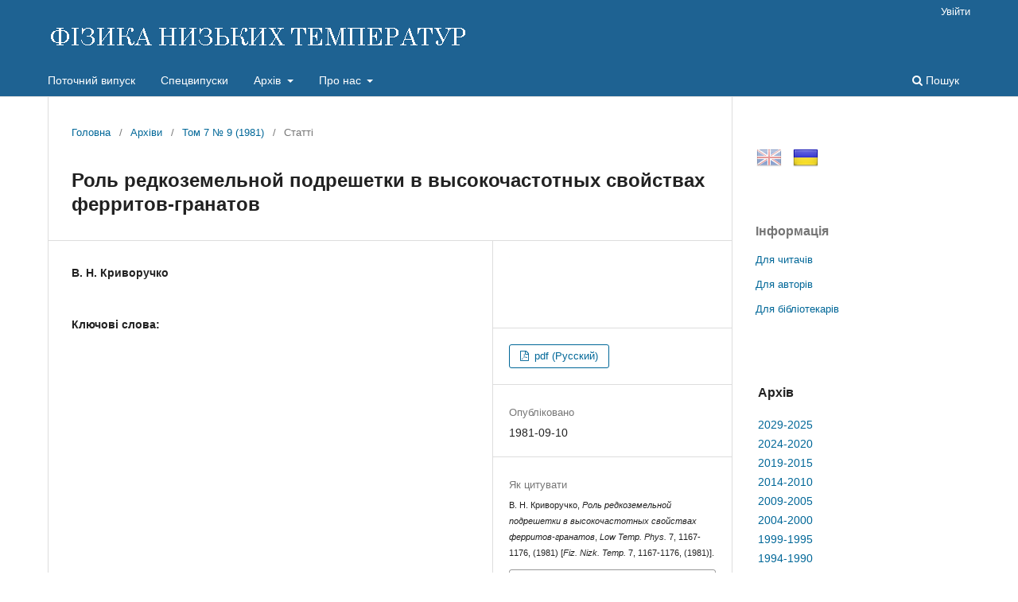

--- FILE ---
content_type: text/html; charset=utf-8
request_url: https://fnt.ilt.kharkov.ua/index.php/fnt/article/view/f07-1167r
body_size: 29588
content:
<!DOCTYPE html>
<html lang="uk-UA" xml:lang="uk-UA">
<head>
	<meta charset="utf-8">
	<meta name="viewport" content="width=device-width, initial-scale=1.0">
	<title>
		Роль редкоземельной подрешетки в высокочастотных свойствах ферритов-гранатов
							| ФІЗИКА НИЗЬКИХ ТЕМПЕРАТУР
			</title>

	
<link rel="icon" href="https://fnt.ilt.kharkov.ua/public/journals/1/favicon_uk_UA.ico">
<meta name="generator" content="Open Journal Systems 3.3.0.5">
<meta name="description" content="Фізика низьких темпеpатуp - щомісячний науковий журнал видається ФТІНТ НАН України, Харків">
<meta name="keywords" content="журнал, фізика, низьких, темпеpатуp, Харків, Україна, ФНТ, ФТІНТ, ISSN 0132-6414, ISSN 1816-0328">
<meta name="gs_meta_revision" content="1.1"/>
<meta name="citation_journal_title" content="ФІЗИКА НИЗЬКИХ ТЕМПЕРАТУР"/>
<meta name="citation_journal_abbrev" content="Fiz. Nizk. Temp."/>
<meta name="citation_issn" content="1816-0328"/> 
<meta name="citation_author" content="В. Н. Криворучко"/>
<meta name="citation_author_institution" content=" "/>
<meta name="citation_title" content="Роль редкоземельной подрешетки в высокочастотных свойствах ферритов-гранатов"/>
<meta name="citation_language" content="uk"/>
<meta name="citation_date" content="1981/09/10"/>
<meta name="citation_volume" content="7"/>
<meta name="citation_issue" content="9"/>
<meta name="citation_firstpage" content="1167"/>
<meta name="citation_lastpage" content="1176"/>
<meta name="citation_abstract_html_url" content="https://fnt.ilt.kharkov.ua/index.php/fnt/article/view/f07-1167r"/>
<meta name="citation_keywords" xml:lang="uk" content=""/>
<meta name="citation_pdf_url" content="https://fnt.ilt.kharkov.ua/index.php/fnt/article/download/f07-1167r/1273"/>
<script src="/js/jquery-latest.min.js" type="text/javascript"></script> 
<script src="/js/menu.js"></script>
	<link rel="stylesheet" href="https://fnt.ilt.kharkov.ua/index.php/fnt/$$$call$$$/page/page/css?name=stylesheet" type="text/css" /><link rel="stylesheet" href="https://fnt.ilt.kharkov.ua/index.php/fnt/$$$call$$$/page/page/css?name=font" type="text/css" /><link rel="stylesheet" href="https://fnt.ilt.kharkov.ua/lib/pkp/styles/fontawesome/fontawesome.css?v=3.3.0.5" type="text/css" /><link rel="stylesheet" href="https://fnt.ilt.kharkov.ua/public/journals/1/styleSheet.css?d=2021-01-13+16%3A50%3A27" type="text/css" />
</head>
<body class="pkp_page_article pkp_op_view has_site_logo" dir="ltr">

	<div class="pkp_structure_page">

				<header class="pkp_structure_head" id="headerNavigationContainer" role="banner">
						 <nav class="cmp_skip_to_content" aria-label="Jump to content links">
	<a href="#pkp_content_main">Перейти до головного</a>
	<a href="#siteNav">Перейти в головне навігаційне меню</a>
		<a href="#pkp_content_footer">Перейти на нижній колонтитул сайту</a>
</nav>

			<div class="pkp_head_wrapper">

				<div class="pkp_site_name_wrapper">
					<button class="pkp_site_nav_toggle">
						<span>Open Menu</span>
					</button>
										<div class="pkp_site_name">
																<a href="						https://fnt.ilt.kharkov.ua/index.php/fnt/index
					" class="is_img">
							<img src="https://fnt.ilt.kharkov.ua/public/journals/1/pageHeaderLogoImage_uk_UA.gif" width="530" height="40" alt="ФІЗИКА НИЗЬКИХ ТЕМПЕРАТУР" />
						</a>
										</div>
				</div>

				
				<nav class="pkp_site_nav_menu" aria-label="Навігація сайту">
					<a id="siteNav"></a>
					<div class="pkp_navigation_primary_row">
						<div class="pkp_navigation_primary_wrapper">
																				<ul id="navigationPrimary" class="pkp_navigation_primary pkp_nav_list">
								<li class="">
				<a href="https://fnt.ilt.kharkov.ua/index.php/fnt/issue/current">
					Поточний випуск
				</a>
							</li>
								<li class="">
				<a href="https://fnt.ilt.kharkov.ua/index.php/fnt/specials">
					Спецвипуски
				</a>
							</li>
								<li class="">
				<a href="https://fnt.ilt.kharkov.ua/index.php/fnt/arch">
					Архів
				</a>
									<ul>
																					<li class="">
									<a href="https://fnt.ilt.kharkov.ua/index.php/fnt/arch11">
										Архів 2029-2025
									</a>
								</li>
																												<li class="">
									<a href="https://fnt.ilt.kharkov.ua/index.php/fnt/arch10">
										Архів 2024-2020
									</a>
								</li>
																												<li class="">
									<a href="https://fnt.ilt.kharkov.ua/index.php/fnt/arch9">
										Архів 2019-2015
									</a>
								</li>
																												<li class="">
									<a href="https://fnt.ilt.kharkov.ua/index.php/fnt/arch8">
										Архів 2014-2010
									</a>
								</li>
																												<li class="">
									<a href="https://fnt.ilt.kharkov.ua/index.php/fnt/arch7">
										Архів 2009-2005
									</a>
								</li>
																												<li class="">
									<a href="https://fnt.ilt.kharkov.ua/index.php/fnt/arch6">
										Архів 2004-2000
									</a>
								</li>
																												<li class="">
									<a href="https://fnt.ilt.kharkov.ua/index.php/fnt/arch5">
										Архів 1999-1995
									</a>
								</li>
																												<li class="">
									<a href="https://fnt.ilt.kharkov.ua/index.php/fnt/arch4">
										Архів 1994-1990
									</a>
								</li>
																												<li class="">
									<a href="https://fnt.ilt.kharkov.ua/index.php/fnt/arch3">
										Архів 1989-1985
									</a>
								</li>
																												<li class="">
									<a href="https://fnt.ilt.kharkov.ua/index.php/fnt/arch2">
										Архів 1984-1980
									</a>
								</li>
																												<li class="">
									<a href="https://fnt.ilt.kharkov.ua/index.php/fnt/arch1">
										Архів 1979-1975
									</a>
								</li>
																		</ul>
							</li>
								<li class="">
				<a href="https://fnt.ilt.kharkov.ua/index.php/fnt/about">
					Про нас
				</a>
									<ul>
																					<li class="">
									<a href="https://fnt.ilt.kharkov.ua/index.php/fnt/about">
										Про журнал
									</a>
								</li>
																												<li class="">
									<a href="https://fnt.ilt.kharkov.ua/index.php/fnt/about/submissions">
										Подання
									</a>
								</li>
																												<li class="">
									<a href="https://fnt.ilt.kharkov.ua/index.php/fnt/about/Review">
										Процедура рецензування
									</a>
								</li>
																												<li class="">
									<a href="https://fnt.ilt.kharkov.ua/index.php/fnt/about/Ethics">
										Редакційна етика
									</a>
								</li>
																												<li class="">
									<a href="https://fnt.ilt.kharkov.ua/index.php/fnt/about/editorialTeam">
										Редакційний штат
									</a>
								</li>
																												<li class="">
									<a href="https://fnt.ilt.kharkov.ua/index.php/fnt/about/royalty">
										Роялті
									</a>
								</li>
																												<li class="">
									<a href="https://fnt.ilt.kharkov.ua/index.php/fnt/about/privacy">
										Заява про конфіденційність
									</a>
								</li>
																												<li class="">
									<a href="https://fnt.ilt.kharkov.ua/index.php/fnt/about/contact">
										Контактна інформація
									</a>
								</li>
																		</ul>
							</li>
			</ul>

				

																						<div class="pkp_navigation_search_wrapper">
									<a href="https://fnt.ilt.kharkov.ua/index.php/fnt/search" class="pkp_search pkp_search_desktop">
										<span class="fa fa-search" aria-hidden="true"></span>
										Пошук
									</a>
								</div>
													</div>
					</div>
					<div class="pkp_navigation_user_wrapper" id="navigationUserWrapper">
							<ul id="navigationUser" class="pkp_navigation_user pkp_nav_list">
															<li class="profile">
				<a href="https://fnt.ilt.kharkov.ua/index.php/fnt/login">
					Увійти
				</a>
							</li>
										</ul>

					</div>
				</nav>
			</div><!-- .pkp_head_wrapper -->
		</header><!-- .pkp_structure_head -->

						<div class="pkp_structure_content has_sidebar">
			<div class="pkp_structure_main" role="main">
				<a id="pkp_content_main"></a>

<div class="page page_article">
			<nav class="cmp_breadcrumbs" role="navigation" aria-label="Ви тут:">
	<ol>
		<li>
			<a href="https://fnt.ilt.kharkov.ua/index.php/fnt/index">
				Головна
			</a>
			<span class="separator">/</span>
		</li>
		<li>
			<a href="https://fnt.ilt.kharkov.ua/index.php/fnt/issue/archive">
				Архіви
			</a>
			<span class="separator">/</span>
		</li>
					<li>
				<a href="https://fnt.ilt.kharkov.ua/index.php/fnt/issue/view/i7-9">
					Том 7 № 9 (1981)
				</a>
				<span class="separator">/</span>
			</li>
				<li class="current" aria-current="page">
			<span aria-current="page">
									Статті
							</span>
		</li>
	</ol>
</nav>
	
		  	 <article class="obj_article_details">

		
	<h1 class="page_title">
		Роль редкоземельной подрешетки в высокочастотных свойствах ферритов-гранатов
	</h1>

	
	<div class="row">
		<div class="main_entry">

							<section class="item authors">
					<h2 class="pkp_screen_reader">Автор(и)</h2>
					<ul class="authors">
											<li>
							<span class="name">
								В. Н. Криворучко
							</span>
															<span class="affiliation">
									 
																	</span>
																				</li>
										</ul>
				</section>
			
																					
									<section class="item keywords">
				<h2 class="label">
										Ключові слова:
				</h2>
				<span class="value">
																				</span>
			</section>
			
						
			

																			
						
		</div><!-- .main_entry -->

		<div class="entry_details">

										<div class="item cover_image">
					<div class="sub_item">
																				<img
								src="https://fnt.ilt.kharkov.ua/public/journals/1/submission_7_1167_en_US.png"
								alt=""
							>
											</div>
				</div>
			
										<div class="item galleys">
					<h2 class="pkp_screen_reader">
						Downloads
					</h2>
					<ul class="value galleys_links">
													<li>
								
	
							

<a class="obj_galley_link pdf" href="https://fnt.ilt.kharkov.ua/index.php/fnt/article/view/f07-1167r/1273">

		
	pdf (Русский)

	</a>
							</li>
											</ul>
				</div>
						
						<div class="item published">
				<section class="sub_item">
					<h2 class="label">
						Опубліковано
					</h2>
					<div class="value">
																			<span>1981-09-10</span>
																	</div>
				</section>
							</div>
			
										<div class="item citation">
					<section class="sub_item citation_display">
						<h2 class="label">
							Як цитувати
						</h2>
						<div class="value">
							<div id="citationOutput" role="region" aria-live="polite">
								<div class="csl-bib-body">
  <div class="csl-entry"><div class="csl-left-margin">(1)</div><div class="csl-right-inline">В. Н. Криворучко, <i>Роль редкоземельной подрешетки в высокочастотных свойствах ферритов-гранатов</i>, <i>Low Temp. Phys.</i> 7, 1167-1176, (1981) [<i>Fiz. Nizk. Temp.</i> 7, 1167-1176, (1981)].</div></div>
</div>
							</div>
							<div class="citation_formats">
								<button class="cmp_button citation_formats_button" aria-controls="cslCitationFormats" aria-expanded="false" data-csl-dropdown="true">
									Формати цитування
								</button>
								<div id="cslCitationFormats" class="citation_formats_list" aria-hidden="true">
									<ul class="citation_formats_styles">
																					<li>
												<a
													aria-controls="citationOutput"
													href="https://fnt.ilt.kharkov.ua/index.php/fnt/citationstylelanguage/get/acm-sig-proceedings?submissionId=1273&amp;publicationId=1273"
													data-load-citation
													data-json-href="https://fnt.ilt.kharkov.ua/index.php/fnt/citationstylelanguage/get/acm-sig-proceedings?submissionId=1273&amp;publicationId=1273&amp;return=json"
												>
													ACM
												</a>
											</li>
																					<li>
												<a
													aria-controls="citationOutput"
													href="https://fnt.ilt.kharkov.ua/index.php/fnt/citationstylelanguage/get/acs-nano?submissionId=1273&amp;publicationId=1273"
													data-load-citation
													data-json-href="https://fnt.ilt.kharkov.ua/index.php/fnt/citationstylelanguage/get/acs-nano?submissionId=1273&amp;publicationId=1273&amp;return=json"
												>
													ACS
												</a>
											</li>
																					<li>
												<a
													aria-controls="citationOutput"
													href="https://fnt.ilt.kharkov.ua/index.php/fnt/citationstylelanguage/get/apa?submissionId=1273&amp;publicationId=1273"
													data-load-citation
													data-json-href="https://fnt.ilt.kharkov.ua/index.php/fnt/citationstylelanguage/get/apa?submissionId=1273&amp;publicationId=1273&amp;return=json"
												>
													APA
												</a>
											</li>
																					<li>
												<a
													aria-controls="citationOutput"
													href="https://fnt.ilt.kharkov.ua/index.php/fnt/citationstylelanguage/get/associacao-brasileira-de-normas-tecnicas?submissionId=1273&amp;publicationId=1273"
													data-load-citation
													data-json-href="https://fnt.ilt.kharkov.ua/index.php/fnt/citationstylelanguage/get/associacao-brasileira-de-normas-tecnicas?submissionId=1273&amp;publicationId=1273&amp;return=json"
												>
													ABNT
												</a>
											</li>
																			</ul>
																			<div class="label">
											Завантажити посилання
										</div>
										<ul class="citation_formats_styles">
																							<li>
													<a href="https://fnt.ilt.kharkov.ua/index.php/fnt/citationstylelanguage/download/ris?submissionId=1273&amp;publicationId=1273">
														<span class="fa fa-download"></span>
														Endnote/Zotero/Mendeley (RIS)
													</a>
												</li>
																							<li>
													<a href="https://fnt.ilt.kharkov.ua/index.php/fnt/citationstylelanguage/download/bibtex?submissionId=1273&amp;publicationId=1273">
														<span class="fa fa-download"></span>
														BibTeX
													</a>
												</li>
																					</ul>
																	</div>
							</div>
						</div>
					</section>
				</div>
			
										<div class="item issue">

											<section class="sub_item">
							<h2 class="label">
								Номер
							</h2>
							<div class="value">
								<a class="title" href="https://fnt.ilt.kharkov.ua/index.php/fnt/issue/view/i7-9">
									Том 7 № 9 (1981)
								</a>
							</div>
						</section>
					
											<section class="sub_item">
							<h2 class="label">
								Розділ
							</h2>
							<div class="value">
								Статті
							</div>
						</section>
					
									</div>
			
															
						
			<div class="item downloads_chart">
	<h3 class="label">
		Завантаження
	</h3>
	<div class="value">
		<canvas class="usageStatsGraph" data-object-type="Submission" data-object-id="1273"></canvas>
		<div class="usageStatsUnavailable" data-object-type="Submission" data-object-id="1273">
			Дані завантаження ще не доступні.
		</div>
	</div>
</div>


		</div><!-- .entry_details -->
	</div><!-- .row -->

</article>

	<div id="articlesBySameAuthorList">
						<h3>Статті цього автора (авторів), які найбільше читають</h3>

			<ul>
																													<li>
													А. Н. ГОНЧАРУК,
													В. Н. КРИВОРУЧКО,
												<a href="https://fnt.ilt.kharkov.ua/index.php/fnt/article/view/f13-0633r">
							О двухмагнонных связанных состояниях в квазинизкоразмерных легкоосных магнетиках
						</a>,
						<a href="https://fnt.ilt.kharkov.ua/index.php/fnt/issue/view/i13-6">
							ФІЗИКА НИЗЬКИХ ТЕМПЕРАТУР: Том 13 № 6 (1987)
						</a>
					</li>
																													<li>
													В. Н. КРИВОРУЧКО,
												<a href="https://fnt.ilt.kharkov.ua/index.php/fnt/article/view/f12-0872r">
							Связанные состояния магнонов в анизотропной спиновой цепочке с взаимодействием Дзялошинского
						</a>,
						<a href="https://fnt.ilt.kharkov.ua/index.php/fnt/issue/view/i12-8">
							ФІЗИКА НИЗЬКИХ ТЕМПЕРАТУР: Том 12 № 8 (1986)
						</a>
					</li>
																													<li>
													Е. А. Кошина,
													В. Н. Криворучко,
												<a href="https://fnt.ilt.kharkov.ua/index.php/fnt/article/view/f26-0157r">
							Спиновая поляризация квазичастичных состояний в <i>S/F</i>- структурах с конечной прозрачностью <i>SF</i>-границы
						</a>,
						<a href="https://fnt.ilt.kharkov.ua/index.php/fnt/issue/view/i26-2">
							ФІЗИКА НИЗЬКИХ ТЕМПЕРАТУР: Том 26 № 2 (2000)
						</a>
					</li>
																													<li>
													В. Н. Криворучко,
													А. А. Шестаков,
													Д. А. Яблонский,
												<a href="https://fnt.ilt.kharkov.ua/index.php/fnt/article/view/f18-1230r">
							Магнитная структура и резонансные свойства Nd<sub>2</sub>CuO<sub>4</sub>
						</a>,
						<a href="https://fnt.ilt.kharkov.ua/index.php/fnt/issue/view/i18-11">
							ФІЗИКА НИЗЬКИХ ТЕМПЕРАТУР: Том 18 № 11 (1992)
						</a>
					</li>
																													<li>
													В. Н. КРИВОРУЧКО,
													А. Д. СТЕПАНОВ,
													Д. А. ЯБЛОНСКИЙ,
												<a href="https://fnt.ilt.kharkov.ua/index.php/fnt/article/view/f12-0725r">
							К теории высокочастотных свойств многоподрешеточных пизкоразмерных релятивистски неколлинеарных антиферромагнетиков
						</a>,
						<a href="https://fnt.ilt.kharkov.ua/index.php/fnt/issue/view/i12-7">
							ФІЗИКА НИЗЬКИХ ТЕМПЕРАТУР: Том 12 № 7 (1986)
						</a>
					</li>
																													<li>
													В. Н. Криворучко,
													С. И. Харцев,
												<a href="https://fnt.ilt.kharkov.ua/index.php/fnt/article/view/f24-1070r">
							Поляронная проводимость тонких пленок La<sub>0,7</sub>r<sub>0,3</sub>MnO<sub>3-d</sub> в области магнитного фазового перехода
						</a>,
						<a href="https://fnt.ilt.kharkov.ua/index.php/fnt/issue/view/i24-11">
							ФІЗИКА НИЗЬКИХ ТЕМПЕРАТУР: Том 24 № 11 (1998)
						</a>
					</li>
																													<li>
													В. Н. КРИВОРУЧКО,
												<a href="https://fnt.ilt.kharkov.ua/index.php/fnt/article/view/f14-0844r">
							Динамическая генерация массы магнона в двухподрешеточной магнитной цепочке
						</a>,
						<a href="https://fnt.ilt.kharkov.ua/index.php/fnt/issue/view/i14-8">
							ФІЗИКА НИЗЬКИХ ТЕМПЕРАТУР: Том 14 № 8 (1988)
						</a>
					</li>
																													<li>
													Э. Е. ЗУБОВ,
													В. Н. КРИВОРУЧКО,
												<a href="https://fnt.ilt.kharkov.ua/index.php/fnt/article/view/f13-1178r">
							Флуктуационные эффекты в сверх низкотемпературном легкоплоскостном магнетике с дипольным взаимодействием
						</a>,
						<a href="https://fnt.ilt.kharkov.ua/index.php/fnt/issue/view/i13-11">
							ФІЗИКА НИЗЬКИХ ТЕМПЕРАТУР: Том 13 № 11 (1987)
						</a>
					</li>
																													<li>
													С. И. Харцев,
													В. Н. Криворучко,
													В. П. Пащенко,
												<a href="https://fnt.ilt.kharkov.ua/index.php/fnt/article/view/f23-0840r">
							Гигантское магнитосопротивление пленок La<sub>0,5</sub>Pb<sub>0,2</sub>Ca<sub>0,2</sub>Y<sub>0,1</sub>MnO<sub>3-d</sub>, полученных магнетронным напылением
						</a>,
						<a href="https://fnt.ilt.kharkov.ua/index.php/fnt/issue/view/i23-8">
							ФІЗИКА НИЗЬКИХ ТЕМПЕРАТУР: Том 23 № 8 (1997)
						</a>
					</li>
																													<li>
													В. Н. КРИВОРУЧКО,
												<a href="https://fnt.ilt.kharkov.ua/index.php/fnt/article/view/f14-1274r">
							Пороговые поля накачки и параметрическое возбуждение обменных спиновых волн в низкоразмерных четырехподрешеточных антиферромагнетнках
						</a>,
						<a href="https://fnt.ilt.kharkov.ua/index.php/fnt/issue/view/i14-12">
							ФІЗИКА НИЗЬКИХ ТЕМПЕРАТУР: Том 14 № 12 (1988)
						</a>
					</li>
							</ul>
			<div id="articlesBySameAuthorPages">
				<strong>1</strong>&nbsp;<a href="https://fnt.ilt.kharkov.ua/index.php/fnt/article/view/f07-1167r?articlesBySameAuthorPage=2#articlesBySameAuthor">2</a>&nbsp;<a href="https://fnt.ilt.kharkov.ua/index.php/fnt/article/view/f07-1167r?articlesBySameAuthorPage=2#articlesBySameAuthor">&gt;</a>&nbsp;<a href="https://fnt.ilt.kharkov.ua/index.php/fnt/article/view/f07-1167r?articlesBySameAuthorPage=2#articlesBySameAuthor">&gt;&gt;</a>&nbsp;
			</div>
			</div>


</div><!-- .page -->

	</div><!-- pkp_structure_main -->

									<div class="pkp_structure_sidebar left" role="complementary" aria-label="Бічна панель">
				<div class="pkp_block block_custom" id="customblock-flags">
	<h2 class="title pkp_screen_reader">flags</h2>
	<div class="content">
		<p><a class="icon" href="/index.php/journal/user/setLocale/en_US?source={$smarty.server.REQUEST_URI}"><img style="margin-left: 1px; opacity: 0.5;" title="English" src="/public/site/images//flag32_en.png" alt="English" width="32" height="32"></a> <a class="icon" href="/index.php/journal/user/setLocale/uk_UA?source={$smarty.server.REQUEST_URI}"><img style="margin-left: 10px; opacity: 1.0;" title="Ukrainian" src="/public/site/images/flag32_ua.png" alt="Ukrainian" width="32" height="32"></a></p>
	</div>
</div>
<div class="pkp_block block_information">
	<h2 class="title">Інформація</h2>
	<div class="content">
		<ul>
							<li>
					<a href="https://fnt.ilt.kharkov.ua/index.php/fnt/information/readers">
						Для читачів
					</a>
				</li>
										<li>
					<a href="https://fnt.ilt.kharkov.ua/index.php/fnt/information/authors">
						Для авторів
					</a>
				</li>
										<li>
					<a href="https://fnt.ilt.kharkov.ua/index.php/fnt/information/librarians">
						Для бібліотекарів
					</a>
				</li>
					</ul>
	</div>
</div>
<div class="pkp_block block_custom" id="customblock-ablock">
	<h2 class="title pkp_screen_reader">ablock</h2>
	<div class="content">
		<table class="issn" border="0" width="100%" align="top">
<tbody>
<tr>
<td>
<h3>Архів</h3>
</td>
</tr>
<tr>
<td><a href="/index.php/fnt/arch11">2029-2025</a></td>
</tr>
<tr>
<td><a href="/index.php/fnt/arch10">2024-2020</a></td>
</tr>
<tr>
<td><a href="/index.php/fnt/arch9">2019-2015</a></td>
</tr>
<tr>
<td><a href="/index.php/fnt/arch8">2014-2010</a></td>
</tr>
<tr>
<td><a href="/index.php/fnt/arch7">2009-2005</a></td>
</tr>
<tr>
<td><a href="/index.php/fnt/arch6">2004-2000</a></td>
</tr>
<tr>
<td><a href="/index.php/fnt/arch5">1999-1995</a></td>
</tr>
<tr>
<td><a href="/index.php/fnt/arch4">1994-1990</a></td>
</tr>
<tr>
<td><a href="/index.php/fnt/arch3">1989-1985</a></td>
</tr>
<tr>
<td><a href="/index.php/fnt/arch2">1984-1980</a></td>
</tr>
<tr>
<td><a href="/index.php/fnt/arch1">1979-1975</a></td>
</tr>
</tbody>
</table>
	</div>
</div>
<div class="pkp_block block_custom" id="customblock-impactfactor">
	<h2 class="title pkp_screen_reader">impactfactor</h2>
	<div class="content">
		<table class="impf" border="0" align="center">
<tbody>
<tr>
<td colspan="2">2023 Journal Citation Reports® (Clarivate, 2024)</td>
</tr>
<tr>
<td><span style="font-size: small;">Total Cites</span></td>
<td>1.831</td>
</tr>
<tr>
<td><span style="font-size: small;">Five Year Impact Factor</span></td>
<td><span style="font-size: small;">0.7</span></td>
</tr>
<tr>
<td><span style="font-size: small;">Impact Factor</span></td>
<td><strong><a href="/index.php/fnt/jif"> <span style="font-size: small;">0.8</span></a></strong></td>
</tr>
<tr>
<td><span style="font-size: small;">Immediacy Index</span></td>
<td><span style="font-size: small;">0.2</span></td>
</tr>
<tr>
<td><span style="font-size: small;">Cited Half-Life</span></td>
<td><span style="font-size: small;">9.2</span></td>
</tr>
<tr>
<td><span style="font-size: small;">EigenFactor Score</span></td>
<td>0.00087</td>
</tr>
<tr>
<td><span style="font-size: small;">Article Influence Score</span></td>
<td><span style="font-size: small;">0.137</span></td>
</tr>
</tbody>
</table>
	</div>
</div>

			</div><!-- pkp_sidebar.left -->
			</div><!-- pkp_structure_content -->

<div class="pkp_structure_footer_wrapper" role="contentinfo">
	<a id="pkp_content_footer"></a>

	<div class="pkp_structure_footer">

					<div class="pkp_footer_content">
				<div align="center">Copyright © 1995-2021 <a href="http://ilt.kharkov.ua/index_u.html" target="_top">B. Verkin ILTPE of NASU</a>. All rights reserved.<br />ISSN: 0132-6414 (Print) | ISSN: 1816-0328 (Online)</div>
			</div>
		
		<!--div class="pkp_brand_footer" role="complementary">
			<a href="https://fnt.ilt.kharkov.ua/index.php/fnt/about/aboutThisPublishingSystem">
				<img alt="Про цю видавничу систему" src="https://fnt.ilt.kharkov.ua/templates/images/ojs_brand.png">
			</a>
		</div-->
	</div>
</div><!-- pkp_structure_footer_wrapper -->

</div><!-- pkp_structure_page -->

<script src="https://fnt.ilt.kharkov.ua/lib/pkp/lib/vendor/components/jquery/jquery.min.js?v=3.3.0.5" type="text/javascript"></script><script src="https://fnt.ilt.kharkov.ua/lib/pkp/lib/vendor/components/jqueryui/jquery-ui.min.js?v=3.3.0.5" type="text/javascript"></script><script src="https://fnt.ilt.kharkov.ua/plugins/themes/default/js/lib/popper/popper.js?v=3.3.0.5" type="text/javascript"></script><script src="https://fnt.ilt.kharkov.ua/plugins/themes/default/js/lib/bootstrap/util.js?v=3.3.0.5" type="text/javascript"></script><script src="https://fnt.ilt.kharkov.ua/plugins/themes/default/js/lib/bootstrap/dropdown.js?v=3.3.0.5" type="text/javascript"></script><script src="https://fnt.ilt.kharkov.ua/plugins/themes/default/js/main.js?v=3.3.0.5" type="text/javascript"></script><script src="https://fnt.ilt.kharkov.ua/plugins/generic/citationStyleLanguage/js/articleCitation.js?v=3.3.0.5" type="text/javascript"></script><script type="text/javascript">var pkpUsageStats = pkpUsageStats || {};pkpUsageStats.data = pkpUsageStats.data || {};pkpUsageStats.data.Submission = pkpUsageStats.data.Submission || {};pkpUsageStats.data.Submission[1273] = {"data":{"2022":{"1":0,"2":0,"3":0,"4":0,"5":0,"6":0,"7":0,"8":0,"9":0,"10":0,"11":0,"12":2},"2023":{"1":0,"2":0,"3":0,"4":0,"5":0,"6":0,"7":0,"8":0,"9":1,"10":0,"11":0,"12":0}},"label":"\u0423\u0441\u0456 \u0437\u0430\u0432\u0430\u043d\u0442\u0430\u0436\u0435\u043d\u043d\u044f","color":"79,181,217","total":3};</script><script src="https://cdnjs.cloudflare.com/ajax/libs/Chart.js/2.0.1/Chart.js?v=3.3.0.5" type="text/javascript"></script><script type="text/javascript">var pkpUsageStats = pkpUsageStats || {};pkpUsageStats.locale = pkpUsageStats.locale || {};pkpUsageStats.locale.months = ["\u0421\u0456\u0447","\u041b\u044e\u0442","\u0411\u0435\u0440","\u041a\u0432\u0456","\u0422\u0440\u0430","\u0427\u0435\u0440","\u041b\u0438\u043f","\u0421\u0435\u0440","\u0412\u0435\u0440","\u0416\u043e\u0432","\u041b\u0438\u0441","\u0413\u0440\u0443"];pkpUsageStats.config = pkpUsageStats.config || {};pkpUsageStats.config.chartType = "bar";</script><script src="https://fnt.ilt.kharkov.ua/plugins/generic/usageStats/js/UsageStatsFrontendHandler.js?v=3.3.0.5" type="text/javascript"></script>


</body>
</html>
